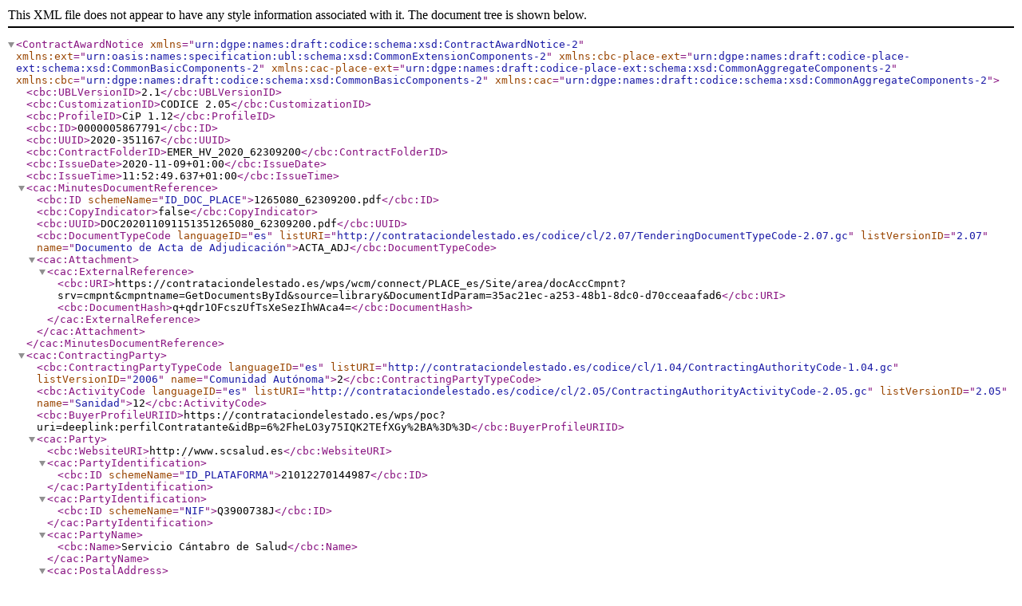

--- FILE ---
content_type: application/xml
request_url: https://contrataciondelestado.es/wps/wcm/connect/PLACE_es/Site/area/docAccCmpnt?srv=cmpnt&cmpntname=GetDocumentsById&source=library&DocumentIdParam=f16b2830-2aeb-4535-8a5f-17fbfbf46564
body_size: 14624
content:
<?xml version="1.0" encoding="UTF-8" standalone="yes"?>
<ContractAwardNotice xmlns="urn:dgpe:names:draft:codice:schema:xsd:ContractAwardNotice-2" xmlns:ext="urn:oasis:names:specification:ubl:schema:xsd:CommonExtensionComponents-2" xmlns:cbc-place-ext="urn:dgpe:names:draft:codice-place-ext:schema:xsd:CommonBasicComponents-2" xmlns:cac-place-ext="urn:dgpe:names:draft:codice-place-ext:schema:xsd:CommonAggregateComponents-2" xmlns:cbc="urn:dgpe:names:draft:codice:schema:xsd:CommonBasicComponents-2" xmlns:cac="urn:dgpe:names:draft:codice:schema:xsd:CommonAggregateComponents-2">
    <cbc:UBLVersionID>2.1</cbc:UBLVersionID>
    <cbc:CustomizationID>CODICE 2.05</cbc:CustomizationID>
    <cbc:ProfileID>CiP 1.12</cbc:ProfileID>
    <cbc:ID>0000005867791</cbc:ID>
    <cbc:UUID>2020-351167</cbc:UUID>
    <cbc:ContractFolderID>EMER_HV_2020_62309200</cbc:ContractFolderID>
    <cbc:IssueDate>2020-11-09+01:00</cbc:IssueDate>
    <cbc:IssueTime>11:52:49.637+01:00</cbc:IssueTime>
    <cac:MinutesDocumentReference>
        <cbc:ID schemeName="ID_DOC_PLACE">1265080_62309200.pdf</cbc:ID>
        <cbc:CopyIndicator>false</cbc:CopyIndicator>
        <cbc:UUID>DOC202011091151351265080_62309200.pdf</cbc:UUID>
        <cbc:DocumentTypeCode languageID="es" listURI="http://contrataciondelestado.es/codice/cl/2.07/TenderingDocumentTypeCode-2.07.gc" listVersionID="2.07" name="Documento de Acta de Adjudicación">ACTA_ADJ</cbc:DocumentTypeCode>
        <cac:Attachment>
            <cac:ExternalReference>
                <cbc:URI>https://contrataciondelestado.es/wps/wcm/connect/PLACE_es/Site/area/docAccCmpnt?srv=cmpnt&amp;cmpntname=GetDocumentsById&amp;source=library&amp;DocumentIdParam=35ac21ec-a253-48b1-8dc0-d70cceaafad6</cbc:URI>
                <cbc:DocumentHash>q+qdr1OFcszUfTsXeSezIhWAca4=</cbc:DocumentHash>
            </cac:ExternalReference>
        </cac:Attachment>
    </cac:MinutesDocumentReference>
    <cac:ContractingParty>
        <cbc:ContractingPartyTypeCode languageID="es" listURI="http://contrataciondelestado.es/codice/cl/1.04/ContractingAuthorityCode-1.04.gc" listVersionID="2006" name="Comunidad Autónoma">2</cbc:ContractingPartyTypeCode>
        <cbc:ActivityCode languageID="es" listURI="http://contrataciondelestado.es/codice/cl/2.05/ContractingAuthorityActivityCode-2.05.gc" listVersionID="2.05" name="Sanidad">12</cbc:ActivityCode>
        <cbc:BuyerProfileURIID>https://contrataciondelestado.es/wps/poc?uri=deeplink:perfilContratante&amp;idBp=6%2FheLO3y75IQK2TEfXGy%2BA%3D%3D</cbc:BuyerProfileURIID>
        <cac:Party>
            <cbc:WebsiteURI>http://www.scsalud.es</cbc:WebsiteURI>
            <cac:PartyIdentification>
                <cbc:ID schemeName="ID_PLATAFORMA">21012270144987</cbc:ID>
            </cac:PartyIdentification>
            <cac:PartyIdentification>
                <cbc:ID schemeName="NIF">Q3900738J</cbc:ID>
            </cac:PartyIdentification>
            <cac:PartyName>
                <cbc:Name>Servicio Cántabro de Salud</cbc:Name>
            </cac:PartyName>
            <cac:PostalAddress>
                <cbc:AddressFormatCode languageID="es" listURI="http://contrataciondelestado.es/codice/cl/1.04/AddressFormatCode-1.0.gc" listVersionID="2007" name="Spanish Format">1</cbc:AddressFormatCode>
                <cbc:CityName>Santander</cbc:CityName>
                <cbc:PostalZone>39011</cbc:PostalZone>
                <cbc:CountrySubentity>Cantabria</cbc:CountrySubentity>
                <cbc:CountrySubentityCode listURI="http://contrataciondelestado.es/codice/cl/2.06/NUTS-2016.gc" listVersionID="2.06" name="Cantabria">ES13</cbc:CountrySubentityCode>
                <cac:AddressLine>
                    <cbc:Line>Avda. Cardenal herrera Oria, s/n</cbc:Line>
                </cac:AddressLine>
                <cac:Country>
                    <cbc:IdentificationCode languageID="es" listURI="http://docs.oasis-open.org/ubl/os-ubl-2.0/cl/gc/default/CountryIdentificationCode-2.0.gc" listVersionID="0.3" name="España">ES</cbc:IdentificationCode>
                    <cbc:Name>España</cbc:Name>
                </cac:Country>
            </cac:PostalAddress>
            <cac:Contact>
                <cbc:Name>Servicio Cántabro de Salud</cbc:Name>
                <cbc:Telephone>+34 942202769</cbc:Telephone>
                <cbc:Telefax>+34 942202639</cbc:Telefax>
                <cbc:ElectronicMail>contratacion.dg@scsalud.es</cbc:ElectronicMail>
            </cac:Contact>
        </cac:Party>
    </cac:ContractingParty>
    <cac:TenderingTerms>
        <cbc:RequiredCurriculaIndicator>false</cbc:RequiredCurriculaIndicator>
        <cbc:ProcurementNationalLegislationCode languageID="es" listURI="http://contrataciondelestado.es/codice/cl/2.08/ProcurementNationalLegislationCode-2.08.gc" listVersionID="2.08" name="Ley 9/2017">3</cbc:ProcurementNationalLegislationCode>
        <cbc:ReceivedAppealQuantity>0</cbc:ReceivedAppealQuantity>
        <cac:ProcurementLegislationDocumentReference>
            <cbc:ID>N/A</cbc:ID>
            <cbc:CopyIndicator>false</cbc:CopyIndicator>
            <cbc:UUID>N/A</cbc:UUID>
        </cac:ProcurementLegislationDocumentReference>
        <cac:AdditionalInformationParty>
            <cac:PartyName>
                <cbc:Name>Servicio Cántabro de Salud</cbc:Name>
            </cac:PartyName>
            <cac:PostalAddress>
                <cbc:AddressFormatCode languageID="es" listURI="http://contrataciondelestado.es/codice/cl/1.04/AddressFormatCode-1.0.gc" listVersionID="2007" name="Spanish Format">1</cbc:AddressFormatCode>
                <cbc:CityName>Santander</cbc:CityName>
                <cbc:PostalZone>39011</cbc:PostalZone>
                <cac:AddressLine>
                    <cbc:Line>Avda. Cardenal herrera Oria, s/n</cbc:Line>
                </cac:AddressLine>
                <cac:Country>
                    <cbc:IdentificationCode languageID="es" listURI="http://docs.oasis-open.org/ubl/os-ubl-2.0/cl/gc/default/CountryIdentificationCode-2.0.gc" listVersionID="0.3" name="España">ES</cbc:IdentificationCode>
                    <cbc:Name>España</cbc:Name>
                </cac:Country>
            </cac:PostalAddress>
        </cac:AdditionalInformationParty>
        <cac:DocumentProviderParty>
            <cac:PartyName>
                <cbc:Name>Servicio Cántabro de Salud</cbc:Name>
            </cac:PartyName>
            <cac:PostalAddress>
                <cbc:AddressFormatCode languageID="es" listURI="http://contrataciondelestado.es/codice/cl/1.04/AddressFormatCode-1.0.gc" listVersionID="2007" name="Spanish Format">1</cbc:AddressFormatCode>
                <cbc:CityName>Santander</cbc:CityName>
                <cbc:PostalZone>39011</cbc:PostalZone>
                <cac:AddressLine>
                    <cbc:Line>Avda. Cardenal herrera Oria, s/n</cbc:Line>
                </cac:AddressLine>
                <cac:Country>
                    <cbc:IdentificationCode languageID="es" listURI="http://docs.oasis-open.org/ubl/os-ubl-2.0/cl/gc/default/CountryIdentificationCode-2.0.gc" listVersionID="0.3" name="España">ES</cbc:IdentificationCode>
                    <cbc:Name>España</cbc:Name>
                </cac:Country>
            </cac:PostalAddress>
        </cac:DocumentProviderParty>
        <cac:TenderRecipientParty>
            <cac:PartyName>
                <cbc:Name>Servicio Cántabro de Salud</cbc:Name>
            </cac:PartyName>
            <cac:PostalAddress>
                <cbc:AddressFormatCode languageID="es" listURI="http://contrataciondelestado.es/codice/cl/1.04/AddressFormatCode-1.0.gc" listVersionID="2007" name="Spanish Format">1</cbc:AddressFormatCode>
                <cbc:CityName>Santander</cbc:CityName>
                <cbc:PostalZone>39011</cbc:PostalZone>
                <cac:AddressLine>
                    <cbc:Line>Avda. Cardenal herrera Oria, s/n</cbc:Line>
                </cac:AddressLine>
                <cac:Country>
                    <cbc:IdentificationCode languageID="es" listURI="http://docs.oasis-open.org/ubl/os-ubl-2.0/cl/gc/default/CountryIdentificationCode-2.0.gc" listVersionID="0.3" name="España">ES</cbc:IdentificationCode>
                    <cbc:Name>España</cbc:Name>
                </cac:Country>
            </cac:PostalAddress>
        </cac:TenderRecipientParty>
        <cac:Language>
            <cbc:ID>es</cbc:ID>
        </cac:Language>
    </cac:TenderingTerms>
    <cac:TenderingProcess>
        <cbc:ProcedureCode languageID="es" listURI="http://contrataciondelestado.es/codice/cl/2.08/TenderingProcessCode-2.08.gc" listVersionID="2.08" name="Negociado sin publicidad">3</cbc:ProcedureCode>
        <cbc:UrgencyCode languageID="es" listURI="http://contrataciondelestado.es/codice/cl/1.04/DiligenceTypeCode-1.04.gc" listVersionID="2006" name="Urgente">2</cbc:UrgencyCode>
        <cbc:ExpenseCode languageID="es" listURI="http://contrataciondelestado.es/codice/cl/1.04/ExpenseTypeCode-1.04.gc" listVersionID="2006" name="Ordinaria">1</cbc:ExpenseCode>
        <cbc:ContractingSystemCode languageID="es" listURI="http://contrataciondelestado.es/codice/cl/2.08/ContractingSystemTypeCode-2.08.gc" listVersionID="2.08" name="No aplica">0</cbc:ContractingSystemCode>
        <cbc:SubmissionMethodCode languageID="es" listURI="http://contrataciondelestado.es/codice/cl/1.04/TenderDeliveryCode-1.04.gc" listVersionID="2006" name="Manual">2</cbc:SubmissionMethodCode>
        <cbc:OverThresholdIndicator>false</cbc:OverThresholdIndicator>
        <cac:AdditionalDocumentReference>
            <cbc:ID>Detalle_Licitacion</cbc:ID>
            <cbc:CopyIndicator>false</cbc:CopyIndicator>
            <cbc:UUID>Detalle_Licitacion</cbc:UUID>
            <cbc:DocumentTypeCode languageID="es" listURI="http://contrataciondelestado.es/codice/cl/2.07/TenderingDocumentTypeCode-2.07.gc" listVersionID="2.07" name="Documento de detalle del Expediente publicado en la Plataforma">LINK_EXP_PLACE</cbc:DocumentTypeCode>
            <cac:Attachment>
                <cac:ExternalReference>
                    <cbc:URI>https://contrataciondelestado.es/wps/poc?uri=deeplink:detalle_licitacion&amp;idEvl=DTeNpNQ5UI%2BiEJrVRqloyA%3D%3D</cbc:URI>
                </cac:ExternalReference>
            </cac:Attachment>
        </cac:AdditionalDocumentReference>
    </cac:TenderingProcess>
    <cac:ProcurementProject>
        <cbc:Name>Sars-Cov-2 Certest		

		









		
	






			


			




















</cbc:Name>
        <cbc:TypeCode languageID="es" listURI="http://contrataciondelestado.es/codice/cl/2.08/ContractCode-2.08.gc" listVersionID="2.08" name="Suministros">1</cbc:TypeCode>
        <cbc:SubTypeCode languageID="es" listURI="http://contrataciondelestado.es/codice/cl/1.04/GoodsContractCode-1.04.gc" listVersionID="2006" name="Adquisición">2</cbc:SubTypeCode>
        <cac:BudgetAmount>
            <cbc:EstimatedOverallContractAmount currencyID="EUR">0</cbc:EstimatedOverallContractAmount>
            <cbc:TotalAmount currencyID="EUR">14784</cbc:TotalAmount>
            <cbc:TaxExclusiveAmount currencyID="EUR">14784</cbc:TaxExclusiveAmount>
        </cac:BudgetAmount>
        <cac:RequiredCommodityClassification>
            <cbc:ItemClassificationCode listName="CPV" listURI="http://contrataciondelestado.es/codice/cl/2.04/CPV2008-2.04.gc" listVersionID="2.04" name="Material médico fungible.">33140000</cbc:ItemClassificationCode>
        </cac:RequiredCommodityClassification>
        <cac:RealizedLocation>
            <cbc:CountrySubentity>Cantabria</cbc:CountrySubentity>
            <cbc:CountrySubentityCode listURI="http://contrataciondelestado.es/codice/cl/2.06/NUTS-2016.gc" listVersionID="2.06" name="Cantabria">ES13</cbc:CountrySubentityCode>
            <cac:Address>
                <cac:Country>
                    <cbc:IdentificationCode languageID="es" listURI="http://docs.oasis-open.org/ubl/os-ubl-2.0/cl/gc/default/CountryIdentificationCode-2.0.gc" listVersionID="0.3" name="España">ES</cbc:IdentificationCode>
                    <cbc:Name>España</cbc:Name>
                </cac:Country>
            </cac:Address>
        </cac:RealizedLocation>
        <cac:PlannedPeriod>
            <cbc:StartDate>2020-09-22+02:00</cbc:StartDate>
            <cbc:DurationMeasure unitCode="DAY">1</cbc:DurationMeasure>
            <cbc:Description>El plazo de ejecución del contrato será inmediato</cbc:Description>
        </cac:PlannedPeriod>
    </cac:ProcurementProject>
    <cac:TenderResult>
        <cbc:ResultCode languageID="es" listURI="http://contrataciondelestado.es/codice/cl/2.02/TenderResultCode-2.02.gc" listVersionID="2.02" name="Adjudicado">8</cbc:ResultCode>
        <cbc:Description>Concurrencia de los presupuestos habilitantes de la tramitación de EMERGENCIA recogidos en el artículo 120 de la ley 9/2017, de 8 de noviembre, de contratos de Sector Público.
</cbc:Description>
        <cbc:AwardDate>0020-09-22+01:00</cbc:AwardDate>
        <cbc:AwardTime>00:00:00+01:00</cbc:AwardTime>
        <cbc:ReceivedTenderQuantity>1</cbc:ReceivedTenderQuantity>
        <cbc:SMEsReceivedTenderQuantity>0</cbc:SMEsReceivedTenderQuantity>
        <cbc:SMEAwardedIndicator>false</cbc:SMEAwardedIndicator>
        <cac:WinningParty>
            <cac:PartyIdentification>
                <cbc:ID schemeName="NIF">A58710740</cbc:ID>
            </cac:PartyIdentification>
            <cac:PartyName>
                <cbc:Name>PALEX MEDICAL, S.A.	</cbc:Name>
            </cac:PartyName>
            <cac:PhysicalLocation>
                <cac:Address>
                    <cac:Country>
                        <cbc:IdentificationCode languageID="es" listURI="http://docs.oasis-open.org/ubl/os-ubl-2.0/cl/gc/default/CountryIdentificationCode-2.0.gc" listVersionID="0.3" name="España">ES</cbc:IdentificationCode>
                        <cbc:Name>España</cbc:Name>
                    </cac:Country>
                </cac:Address>
            </cac:PhysicalLocation>
        </cac:WinningParty>
        <cac:AwardedTenderedProject>
            <cac:LegalMonetaryTotal>
                <cbc:TaxExclusiveAmount currencyID="EUR">14784</cbc:TaxExclusiveAmount>
                <cbc:PayableAmount currencyID="EUR">14784</cbc:PayableAmount>
            </cac:LegalMonetaryTotal>
        </cac:AwardedTenderedProject>
        <cac:ContractFormalizationPeriod>
            <cbc:StartDate>0020-09-22+01:00</cbc:StartDate>
            <cbc:EndDate>0020-09-22+01:00</cbc:EndDate>
        </cac:ContractFormalizationPeriod>
    </cac:TenderResult>
</ContractAwardNotice>

